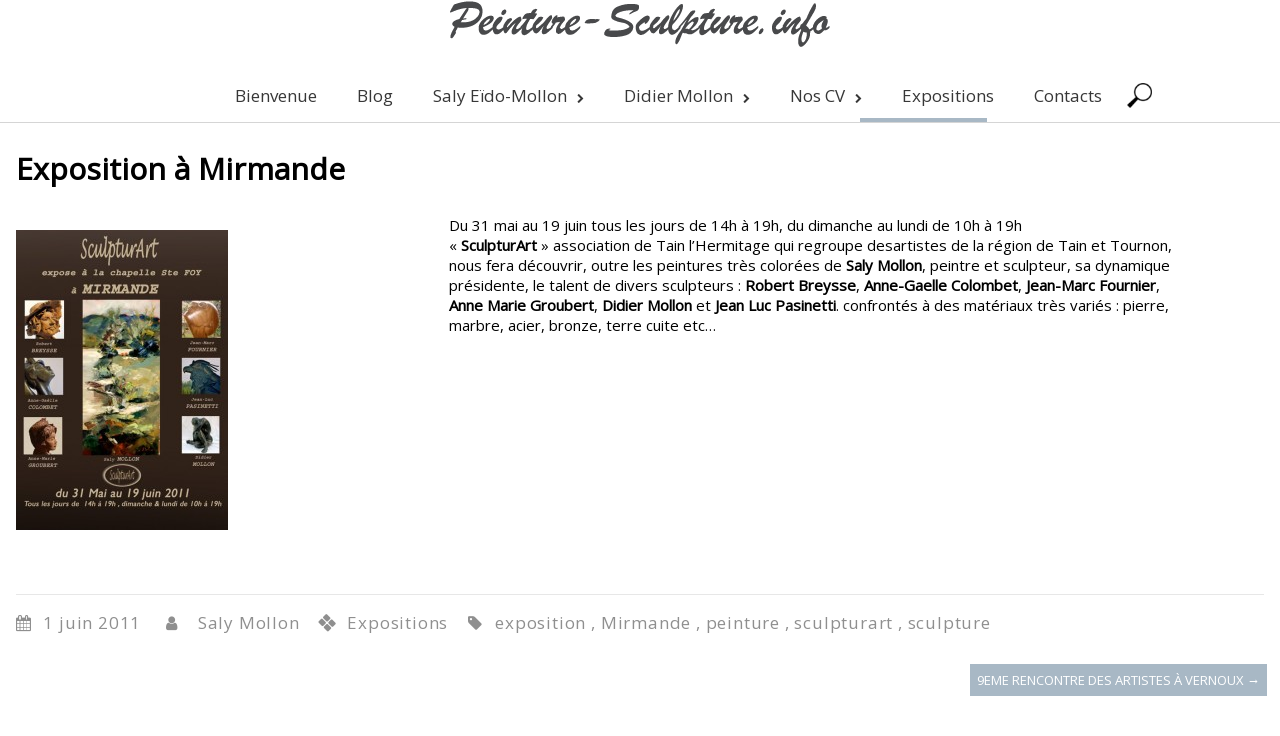

--- FILE ---
content_type: text/html; charset=UTF-8
request_url: https://www.peinture-sculpture.info/exposition-a-sainte-foy-a-mirmande/
body_size: 15484
content:
<!DOCTYPE html>
<html lang="fr-FR" xmlns:fb="https://www.facebook.com/2008/fbml" xmlns:addthis="https://www.addthis.com/help/api-spec" >
<head>
    <meta charset="UTF-8"/>
  <meta name="viewport" content="height=device-height,width=device-width"/>
  <meta name="viewport" content="initial-scale=1.0"/>
  <meta name="HandheldFriendly" content="true"/>
  <link rel="profile" href="http://gmpg.org/xfn/11"/>
  <link rel="pingback" href="https://www.peinture-sculpture.info/xmlrpc.php"/>
  <title>Exposition à Mirmande &#8211; Peinture-Sculpture.info</title>
<meta name='robots' content='max-image-preview:large' />

<!-- Google Tag Manager for WordPress by gtm4wp.com -->
<script data-cfasync="false" data-pagespeed-no-defer>
	var gtm4wp_datalayer_name = "dataLayer";
	var dataLayer = dataLayer || [];
</script>
<!-- End Google Tag Manager for WordPress by gtm4wp.com --><link rel='dns-prefetch' href='//www.peinture-sculpture.info' />
<link rel="alternate" type="application/rss+xml" title="Peinture-Sculpture.info &raquo; Flux" href="https://www.peinture-sculpture.info/feed/" />
<link rel="alternate" type="application/rss+xml" title="Peinture-Sculpture.info &raquo; Flux des commentaires" href="https://www.peinture-sculpture.info/comments/feed/" />
<link rel="alternate" type="application/rss+xml" title="Peinture-Sculpture.info &raquo; Exposition à Mirmande Flux des commentaires" href="https://www.peinture-sculpture.info/exposition-a-sainte-foy-a-mirmande/feed/" />
<link rel="alternate" title="oEmbed (JSON)" type="application/json+oembed" href="https://www.peinture-sculpture.info/wp-json/oembed/1.0/embed?url=https%3A%2F%2Fwww.peinture-sculpture.info%2Fexposition-a-sainte-foy-a-mirmande%2F" />
<link rel="alternate" title="oEmbed (XML)" type="text/xml+oembed" href="https://www.peinture-sculpture.info/wp-json/oembed/1.0/embed?url=https%3A%2F%2Fwww.peinture-sculpture.info%2Fexposition-a-sainte-foy-a-mirmande%2F&#038;format=xml" />
<style id='wp-img-auto-sizes-contain-inline-css' type='text/css'>
img:is([sizes=auto i],[sizes^="auto," i]){contain-intrinsic-size:3000px 1500px}
/*# sourceURL=wp-img-auto-sizes-contain-inline-css */
</style>
<link rel='stylesheet' id='ebor-shortcodes-css' href='https://www.peinture-sculpture.info/wp-content/plugins/ebor-shortcode-generator-master/shortcodes.css?ver=6.9' type='text/css' media='all' />
<style id='wp-emoji-styles-inline-css' type='text/css'>

	img.wp-smiley, img.emoji {
		display: inline !important;
		border: none !important;
		box-shadow: none !important;
		height: 1em !important;
		width: 1em !important;
		margin: 0 0.07em !important;
		vertical-align: -0.1em !important;
		background: none !important;
		padding: 0 !important;
	}
/*# sourceURL=wp-emoji-styles-inline-css */
</style>
<style id='wp-block-library-inline-css' type='text/css'>
:root{--wp-block-synced-color:#7a00df;--wp-block-synced-color--rgb:122,0,223;--wp-bound-block-color:var(--wp-block-synced-color);--wp-editor-canvas-background:#ddd;--wp-admin-theme-color:#007cba;--wp-admin-theme-color--rgb:0,124,186;--wp-admin-theme-color-darker-10:#006ba1;--wp-admin-theme-color-darker-10--rgb:0,107,160.5;--wp-admin-theme-color-darker-20:#005a87;--wp-admin-theme-color-darker-20--rgb:0,90,135;--wp-admin-border-width-focus:2px}@media (min-resolution:192dpi){:root{--wp-admin-border-width-focus:1.5px}}.wp-element-button{cursor:pointer}:root .has-very-light-gray-background-color{background-color:#eee}:root .has-very-dark-gray-background-color{background-color:#313131}:root .has-very-light-gray-color{color:#eee}:root .has-very-dark-gray-color{color:#313131}:root .has-vivid-green-cyan-to-vivid-cyan-blue-gradient-background{background:linear-gradient(135deg,#00d084,#0693e3)}:root .has-purple-crush-gradient-background{background:linear-gradient(135deg,#34e2e4,#4721fb 50%,#ab1dfe)}:root .has-hazy-dawn-gradient-background{background:linear-gradient(135deg,#faaca8,#dad0ec)}:root .has-subdued-olive-gradient-background{background:linear-gradient(135deg,#fafae1,#67a671)}:root .has-atomic-cream-gradient-background{background:linear-gradient(135deg,#fdd79a,#004a59)}:root .has-nightshade-gradient-background{background:linear-gradient(135deg,#330968,#31cdcf)}:root .has-midnight-gradient-background{background:linear-gradient(135deg,#020381,#2874fc)}:root{--wp--preset--font-size--normal:16px;--wp--preset--font-size--huge:42px}.has-regular-font-size{font-size:1em}.has-larger-font-size{font-size:2.625em}.has-normal-font-size{font-size:var(--wp--preset--font-size--normal)}.has-huge-font-size{font-size:var(--wp--preset--font-size--huge)}.has-text-align-center{text-align:center}.has-text-align-left{text-align:left}.has-text-align-right{text-align:right}.has-fit-text{white-space:nowrap!important}#end-resizable-editor-section{display:none}.aligncenter{clear:both}.items-justified-left{justify-content:flex-start}.items-justified-center{justify-content:center}.items-justified-right{justify-content:flex-end}.items-justified-space-between{justify-content:space-between}.screen-reader-text{border:0;clip-path:inset(50%);height:1px;margin:-1px;overflow:hidden;padding:0;position:absolute;width:1px;word-wrap:normal!important}.screen-reader-text:focus{background-color:#ddd;clip-path:none;color:#444;display:block;font-size:1em;height:auto;left:5px;line-height:normal;padding:15px 23px 14px;text-decoration:none;top:5px;width:auto;z-index:100000}html :where(.has-border-color){border-style:solid}html :where([style*=border-top-color]){border-top-style:solid}html :where([style*=border-right-color]){border-right-style:solid}html :where([style*=border-bottom-color]){border-bottom-style:solid}html :where([style*=border-left-color]){border-left-style:solid}html :where([style*=border-width]){border-style:solid}html :where([style*=border-top-width]){border-top-style:solid}html :where([style*=border-right-width]){border-right-style:solid}html :where([style*=border-bottom-width]){border-bottom-style:solid}html :where([style*=border-left-width]){border-left-style:solid}html :where(img[class*=wp-image-]){height:auto;max-width:100%}:where(figure){margin:0 0 1em}html :where(.is-position-sticky){--wp-admin--admin-bar--position-offset:var(--wp-admin--admin-bar--height,0px)}@media screen and (max-width:600px){html :where(.is-position-sticky){--wp-admin--admin-bar--position-offset:0px}}

/*# sourceURL=wp-block-library-inline-css */
</style><style id='global-styles-inline-css' type='text/css'>
:root{--wp--preset--aspect-ratio--square: 1;--wp--preset--aspect-ratio--4-3: 4/3;--wp--preset--aspect-ratio--3-4: 3/4;--wp--preset--aspect-ratio--3-2: 3/2;--wp--preset--aspect-ratio--2-3: 2/3;--wp--preset--aspect-ratio--16-9: 16/9;--wp--preset--aspect-ratio--9-16: 9/16;--wp--preset--color--black: #000000;--wp--preset--color--cyan-bluish-gray: #abb8c3;--wp--preset--color--white: #ffffff;--wp--preset--color--pale-pink: #f78da7;--wp--preset--color--vivid-red: #cf2e2e;--wp--preset--color--luminous-vivid-orange: #ff6900;--wp--preset--color--luminous-vivid-amber: #fcb900;--wp--preset--color--light-green-cyan: #7bdcb5;--wp--preset--color--vivid-green-cyan: #00d084;--wp--preset--color--pale-cyan-blue: #8ed1fc;--wp--preset--color--vivid-cyan-blue: #0693e3;--wp--preset--color--vivid-purple: #9b51e0;--wp--preset--gradient--vivid-cyan-blue-to-vivid-purple: linear-gradient(135deg,rgb(6,147,227) 0%,rgb(155,81,224) 100%);--wp--preset--gradient--light-green-cyan-to-vivid-green-cyan: linear-gradient(135deg,rgb(122,220,180) 0%,rgb(0,208,130) 100%);--wp--preset--gradient--luminous-vivid-amber-to-luminous-vivid-orange: linear-gradient(135deg,rgb(252,185,0) 0%,rgb(255,105,0) 100%);--wp--preset--gradient--luminous-vivid-orange-to-vivid-red: linear-gradient(135deg,rgb(255,105,0) 0%,rgb(207,46,46) 100%);--wp--preset--gradient--very-light-gray-to-cyan-bluish-gray: linear-gradient(135deg,rgb(238,238,238) 0%,rgb(169,184,195) 100%);--wp--preset--gradient--cool-to-warm-spectrum: linear-gradient(135deg,rgb(74,234,220) 0%,rgb(151,120,209) 20%,rgb(207,42,186) 40%,rgb(238,44,130) 60%,rgb(251,105,98) 80%,rgb(254,248,76) 100%);--wp--preset--gradient--blush-light-purple: linear-gradient(135deg,rgb(255,206,236) 0%,rgb(152,150,240) 100%);--wp--preset--gradient--blush-bordeaux: linear-gradient(135deg,rgb(254,205,165) 0%,rgb(254,45,45) 50%,rgb(107,0,62) 100%);--wp--preset--gradient--luminous-dusk: linear-gradient(135deg,rgb(255,203,112) 0%,rgb(199,81,192) 50%,rgb(65,88,208) 100%);--wp--preset--gradient--pale-ocean: linear-gradient(135deg,rgb(255,245,203) 0%,rgb(182,227,212) 50%,rgb(51,167,181) 100%);--wp--preset--gradient--electric-grass: linear-gradient(135deg,rgb(202,248,128) 0%,rgb(113,206,126) 100%);--wp--preset--gradient--midnight: linear-gradient(135deg,rgb(2,3,129) 0%,rgb(40,116,252) 100%);--wp--preset--font-size--small: 13px;--wp--preset--font-size--medium: 20px;--wp--preset--font-size--large: 36px;--wp--preset--font-size--x-large: 42px;--wp--preset--spacing--20: 0.44rem;--wp--preset--spacing--30: 0.67rem;--wp--preset--spacing--40: 1rem;--wp--preset--spacing--50: 1.5rem;--wp--preset--spacing--60: 2.25rem;--wp--preset--spacing--70: 3.38rem;--wp--preset--spacing--80: 5.06rem;--wp--preset--shadow--natural: 6px 6px 9px rgba(0, 0, 0, 0.2);--wp--preset--shadow--deep: 12px 12px 50px rgba(0, 0, 0, 0.4);--wp--preset--shadow--sharp: 6px 6px 0px rgba(0, 0, 0, 0.2);--wp--preset--shadow--outlined: 6px 6px 0px -3px rgb(255, 255, 255), 6px 6px rgb(0, 0, 0);--wp--preset--shadow--crisp: 6px 6px 0px rgb(0, 0, 0);}:where(.is-layout-flex){gap: 0.5em;}:where(.is-layout-grid){gap: 0.5em;}body .is-layout-flex{display: flex;}.is-layout-flex{flex-wrap: wrap;align-items: center;}.is-layout-flex > :is(*, div){margin: 0;}body .is-layout-grid{display: grid;}.is-layout-grid > :is(*, div){margin: 0;}:where(.wp-block-columns.is-layout-flex){gap: 2em;}:where(.wp-block-columns.is-layout-grid){gap: 2em;}:where(.wp-block-post-template.is-layout-flex){gap: 1.25em;}:where(.wp-block-post-template.is-layout-grid){gap: 1.25em;}.has-black-color{color: var(--wp--preset--color--black) !important;}.has-cyan-bluish-gray-color{color: var(--wp--preset--color--cyan-bluish-gray) !important;}.has-white-color{color: var(--wp--preset--color--white) !important;}.has-pale-pink-color{color: var(--wp--preset--color--pale-pink) !important;}.has-vivid-red-color{color: var(--wp--preset--color--vivid-red) !important;}.has-luminous-vivid-orange-color{color: var(--wp--preset--color--luminous-vivid-orange) !important;}.has-luminous-vivid-amber-color{color: var(--wp--preset--color--luminous-vivid-amber) !important;}.has-light-green-cyan-color{color: var(--wp--preset--color--light-green-cyan) !important;}.has-vivid-green-cyan-color{color: var(--wp--preset--color--vivid-green-cyan) !important;}.has-pale-cyan-blue-color{color: var(--wp--preset--color--pale-cyan-blue) !important;}.has-vivid-cyan-blue-color{color: var(--wp--preset--color--vivid-cyan-blue) !important;}.has-vivid-purple-color{color: var(--wp--preset--color--vivid-purple) !important;}.has-black-background-color{background-color: var(--wp--preset--color--black) !important;}.has-cyan-bluish-gray-background-color{background-color: var(--wp--preset--color--cyan-bluish-gray) !important;}.has-white-background-color{background-color: var(--wp--preset--color--white) !important;}.has-pale-pink-background-color{background-color: var(--wp--preset--color--pale-pink) !important;}.has-vivid-red-background-color{background-color: var(--wp--preset--color--vivid-red) !important;}.has-luminous-vivid-orange-background-color{background-color: var(--wp--preset--color--luminous-vivid-orange) !important;}.has-luminous-vivid-amber-background-color{background-color: var(--wp--preset--color--luminous-vivid-amber) !important;}.has-light-green-cyan-background-color{background-color: var(--wp--preset--color--light-green-cyan) !important;}.has-vivid-green-cyan-background-color{background-color: var(--wp--preset--color--vivid-green-cyan) !important;}.has-pale-cyan-blue-background-color{background-color: var(--wp--preset--color--pale-cyan-blue) !important;}.has-vivid-cyan-blue-background-color{background-color: var(--wp--preset--color--vivid-cyan-blue) !important;}.has-vivid-purple-background-color{background-color: var(--wp--preset--color--vivid-purple) !important;}.has-black-border-color{border-color: var(--wp--preset--color--black) !important;}.has-cyan-bluish-gray-border-color{border-color: var(--wp--preset--color--cyan-bluish-gray) !important;}.has-white-border-color{border-color: var(--wp--preset--color--white) !important;}.has-pale-pink-border-color{border-color: var(--wp--preset--color--pale-pink) !important;}.has-vivid-red-border-color{border-color: var(--wp--preset--color--vivid-red) !important;}.has-luminous-vivid-orange-border-color{border-color: var(--wp--preset--color--luminous-vivid-orange) !important;}.has-luminous-vivid-amber-border-color{border-color: var(--wp--preset--color--luminous-vivid-amber) !important;}.has-light-green-cyan-border-color{border-color: var(--wp--preset--color--light-green-cyan) !important;}.has-vivid-green-cyan-border-color{border-color: var(--wp--preset--color--vivid-green-cyan) !important;}.has-pale-cyan-blue-border-color{border-color: var(--wp--preset--color--pale-cyan-blue) !important;}.has-vivid-cyan-blue-border-color{border-color: var(--wp--preset--color--vivid-cyan-blue) !important;}.has-vivid-purple-border-color{border-color: var(--wp--preset--color--vivid-purple) !important;}.has-vivid-cyan-blue-to-vivid-purple-gradient-background{background: var(--wp--preset--gradient--vivid-cyan-blue-to-vivid-purple) !important;}.has-light-green-cyan-to-vivid-green-cyan-gradient-background{background: var(--wp--preset--gradient--light-green-cyan-to-vivid-green-cyan) !important;}.has-luminous-vivid-amber-to-luminous-vivid-orange-gradient-background{background: var(--wp--preset--gradient--luminous-vivid-amber-to-luminous-vivid-orange) !important;}.has-luminous-vivid-orange-to-vivid-red-gradient-background{background: var(--wp--preset--gradient--luminous-vivid-orange-to-vivid-red) !important;}.has-very-light-gray-to-cyan-bluish-gray-gradient-background{background: var(--wp--preset--gradient--very-light-gray-to-cyan-bluish-gray) !important;}.has-cool-to-warm-spectrum-gradient-background{background: var(--wp--preset--gradient--cool-to-warm-spectrum) !important;}.has-blush-light-purple-gradient-background{background: var(--wp--preset--gradient--blush-light-purple) !important;}.has-blush-bordeaux-gradient-background{background: var(--wp--preset--gradient--blush-bordeaux) !important;}.has-luminous-dusk-gradient-background{background: var(--wp--preset--gradient--luminous-dusk) !important;}.has-pale-ocean-gradient-background{background: var(--wp--preset--gradient--pale-ocean) !important;}.has-electric-grass-gradient-background{background: var(--wp--preset--gradient--electric-grass) !important;}.has-midnight-gradient-background{background: var(--wp--preset--gradient--midnight) !important;}.has-small-font-size{font-size: var(--wp--preset--font-size--small) !important;}.has-medium-font-size{font-size: var(--wp--preset--font-size--medium) !important;}.has-large-font-size{font-size: var(--wp--preset--font-size--large) !important;}.has-x-large-font-size{font-size: var(--wp--preset--font-size--x-large) !important;}
/*# sourceURL=global-styles-inline-css */
</style>

<style id='classic-theme-styles-inline-css' type='text/css'>
/*! This file is auto-generated */
.wp-block-button__link{color:#fff;background-color:#32373c;border-radius:9999px;box-shadow:none;text-decoration:none;padding:calc(.667em + 2px) calc(1.333em + 2px);font-size:1.125em}.wp-block-file__button{background:#32373c;color:#fff;text-decoration:none}
/*# sourceURL=/wp-includes/css/classic-themes.min.css */
</style>
<link rel='stylesheet' id='contact-form-7-css' href='https://www.peinture-sculpture.info/wp-content/plugins/contact-form-7/includes/css/styles.css?ver=5.7.7' type='text/css' media='all' />
<link rel='stylesheet' id='ebor-styles-css' href='https://www.peinture-sculpture.info/wp-content/plugins/ebor-social-master/ebor-styles.css?ver=6.9' type='text/css' media='all' />
<link rel='stylesheet' id='finalTilesGallery_stylesheet-css' href='https://www.peinture-sculpture.info/wp-content/plugins/final-tiles-grid-gallery-lite/scripts/ftg.css?ver=3.6.10' type='text/css' media='all' />
<link rel='stylesheet' id='fontawesome_stylesheet-css' href='https://www.peinture-sculpture.info/wp-content/plugins/final-tiles-grid-gallery-lite/fonts/font-awesome/css/font-awesome.min.css?ver=6.9' type='text/css' media='all' />
<link rel='stylesheet' id='sauron-style-css' href='https://www.peinture-sculpture.info/wp-content/themes/sauron/style.css?ver=1.1.29' type='text/css' media='all' />
<link rel='stylesheet' id='font-awesome-css' href='https://www.peinture-sculpture.info/wp-content/themes/sauron/inc/css/font-awesome.min.css?ver=4.7.0' type='text/css' media='all' />
<link rel='stylesheet' id='jquery-mCustomScrollbar-css' href='https://www.peinture-sculpture.info/wp-content/themes/sauron/inc/css/jquery.mCustomScrollbar.css?ver=1.1.29' type='text/css' media='all' />
<link rel='stylesheet' id='addthis_all_pages-css' href='https://www.peinture-sculpture.info/wp-content/plugins/addthis/frontend/build/addthis_wordpress_public.min.css?ver=6.9' type='text/css' media='all' />
<link rel='stylesheet' id='zilla-share-css' href='https://www.peinture-sculpture.info/wp-content/plugins/zilla-share/styles/zilla-share.css?ver=6.9' type='text/css' media='all' />
<script type="text/javascript" src="https://www.peinture-sculpture.info/wp-includes/js/jquery/jquery.min.js?ver=3.7.1" id="jquery-core-js"></script>
<script type="text/javascript" src="https://www.peinture-sculpture.info/wp-includes/js/jquery/jquery-migrate.min.js?ver=3.4.1" id="jquery-migrate-js"></script>
<script type="text/javascript" id="wdwt_custom_js-js-extra">
/* <![CDATA[ */
var sauron_site_url = "https://www.peinture-sculpture.info/";
var sauron_is_front = "0";
var sauron_admin_ajax = "https://www.peinture-sculpture.info/wp-admin/admin-ajax.php";
//# sourceURL=wdwt_custom_js-js-extra
/* ]]> */
</script>
<script type="text/javascript" src="https://www.peinture-sculpture.info/wp-content/themes/sauron/inc/js/javascript.js?ver=1.1.29" id="wdwt_custom_js-js"></script>
<script type="text/javascript" src="https://www.peinture-sculpture.info/wp-content/themes/sauron/inc/js/jquery.scrollTo-min.js?ver=1.1.29" id="jquery-scrollTo-js"></script>
<script type="text/javascript" src="https://www.peinture-sculpture.info/wp-content/themes/sauron/inc/js/responsive.js?ver=1.1.29" id="wdwt_response-js"></script>
<script type="text/javascript" src="https://www.peinture-sculpture.info/wp-content/themes/sauron/inc/js/jquery-hover-effect.js?ver=1.1.29" id="wdwt_hover_effect-js"></script>
<script type="text/javascript" src="https://www.peinture-sculpture.info/wp-content/themes/sauron/inc/js/jquery.lavalamp.min.js?ver=1.1.29" id="jquery-lavalamp-js"></script>
<script type="text/javascript" src="https://www.peinture-sculpture.info/wp-content/themes/sauron/inc/js/jquery.animateNumber.min.js?ver=1.1.29" id="jquery-animateNumber-js"></script>
<script type="text/javascript" src="https://www.peinture-sculpture.info/wp-content/themes/sauron/inc/js/jquery.mobile.min.js?ver=1.1.29" id="jquery-mobile-js"></script>
<script type="text/javascript" src="https://www.peinture-sculpture.info/wp-content/themes/sauron/inc/js/jquery.mCustomScrollbar.concat.min.js?ver=1.1.29" id="jquery-mCustomScrollbar-js"></script>
<script type="text/javascript" src="https://www.peinture-sculpture.info/wp-content/themes/sauron/inc/js/jquery.fullscreen-0.4.1.js?ver=1.1.29" id="jquery-fullscreen-js"></script>
<script type="text/javascript" id="wdwt_lightbox_loader-js-extra">
/* <![CDATA[ */
var admin_ajax_url = "https://www.peinture-sculpture.info/wp-admin/admin-ajax.php";
//# sourceURL=wdwt_lightbox_loader-js-extra
/* ]]> */
</script>
<script type="text/javascript" src="https://www.peinture-sculpture.info/wp-content/themes/sauron/inc/js/lightbox.js?ver=1.1.29" id="wdwt_lightbox_loader-js"></script>
<link rel="https://api.w.org/" href="https://www.peinture-sculpture.info/wp-json/" /><link rel="alternate" title="JSON" type="application/json" href="https://www.peinture-sculpture.info/wp-json/wp/v2/posts/966" /><link rel="EditURI" type="application/rsd+xml" title="RSD" href="https://www.peinture-sculpture.info/xmlrpc.php?rsd" />
<meta name="generator" content="WordPress 6.9" />
<link rel="canonical" href="https://www.peinture-sculpture.info/exposition-a-sainte-foy-a-mirmande/" />
<link rel='shortlink' href='https://www.peinture-sculpture.info/?p=966' />

<!-- Google Tag Manager for WordPress by gtm4wp.com -->
<!-- GTM Container placement set to manual -->
<script data-cfasync="false" data-pagespeed-no-defer>
	var dataLayer_content = {"pagePostType":"post","pagePostType2":"single-post","pageCategory":["expositions"],"pageAttributes":["exposition","mirmande","peinture","sculpturart","sculpture"],"pagePostAuthor":"Saly Mollon"};
	dataLayer.push( dataLayer_content );
</script>
<script data-cfasync="false">
(function(w,d,s,l,i){w[l]=w[l]||[];w[l].push({'gtm.start':
new Date().getTime(),event:'gtm.js'});var f=d.getElementsByTagName(s)[0],
j=d.createElement(s),dl=l!='dataLayer'?'&l='+l:'';j.async=true;j.src=
'//www.googletagmanager.com/gtm.'+'js?id='+i+dl;f.parentNode.insertBefore(j,f);
})(window,document,'script','dataLayer','GTM-TC9KC2');
</script>
<!-- End Google Tag Manager -->
<!-- End Google Tag Manager for WordPress by gtm4wp.com -->      <script>var sauron_full_width = 1;
      </script>
              <style type="text/css">
          #sidebar1, #sidebar2 {
            display: none;
          }

          .container {
            width: 99%;
          }
        </style>
          <style>
    #content_front_page{
      -webkit-order:1;
      -ms-order:1;
      order:1;
    }
    #image_list_top0{
      -webkit-order:2;
      -ms-order:2;
      order:2;
    }

    #image_list_top1{
      -webkit-order:3;
      -ms-order:3;
      order:3;
    }

    #image_list_top2{
      -webkit-order:4;
      -ms-order:4;
      order:4;
    }

    #image_list_top3{
      -webkit-order:5;
      -ms-order:5;
      order:5;
    }
    
    #image_list_top5{
      -webkit-order:7;
      -ms-order:7;
      order:7;
    }

    #image_list_top6{
      -webkit-order:8;
      -ms-order:8;
      order:8;
    }

  </style>
  <style type="text/css">    h1, h2, h3, h4, h5, h6 {
    font-family: Open Sans, sans-serif;
    font-weight: normal;
    letter-spacing: 0.00em;
    text-transform: none;
    font-variant: normal;
    font-style: normal;
    }
    
    body {
    font-family: Open Sans, sans-serif;
    font-weight: normal;
    letter-spacing: 0.00em;
    text-transform: none;
    font-variant: normal;
    font-style: normal;
    }
    
    .nav, .metabar, .subtext, .subhead, .widget-title, .reply a, .editpage, #page .wp-pagenavi, .post-edit-link, #wp-calendar caption, #wp-calendar thead th, .soapbox-links a, .fancybox, .standard-form .admin-links, .ftitle small {
    font-family: Open Sans, sans-serif;
    font-weight: normal;
    letter-spacing: 0.00em;
    text-transform: none;
    font-variant: normal;
    font-style: normal;
    }
    
    input, textarea {
    font-family: Open Sans, sans-serif;
    font-weight: normal;
    letter-spacing: 0.00em;
    text-transform: none;
    font-variant: normal;
    font-style: normal;
    ?>;
    }
    </style>    <script>

      WebFontConfig = {
        google: {
          families: [
            'Open Sans:normalnormal',
            'Open Sans:normalnormal',
            'Open Sans:normalnormal',
            'Open Sans:normalnormal'
          ]
        }

      };
      (function ()
      {
        var wf = document.createElement('script');
        wf.src = ('https:' == document.location.protocol ? 'https' : 'http') +
          '://ajax.googleapis.com/ajax/libs/webfont/1/webfont.js';
        wf.type = 'text/javascript';
        wf.async = 'true';
        var s = document.getElementsByTagName('script')[0];
        s.parentNode.insertBefore(wf, s);
      })();

    </script>

        <style type="text/css">
      h1, h2, h3, h4, h5, h6, h1 > a, h2 > a, h3 > a, h4 > a, h5 > a, h6 > a, h1 > a:link, h2 > a:link, h3 > a:link, h4 > a:link, h5 > a:link, h6 > a:link, h1 > a:hover, h2 > a:hover, h3 > a:hover, h4 > a:hover, h5 > a:hover, h6 > a:hover, h1 > a:visited, h2 > a:visited, h3 > a:visited, h4 > a:visited, h5 > a:visited, h6 > a:visited {
        color: #000000;
      }

      .post_inform a,
      .post_inform p,
      .post_inform a:hover {
        color: # ffffff !important;
      }

      #image_list_top0,
      #image_list_top4 {
        background: #F9F9F9;
      }

      #image_list_top1 {
        background: #F9F9F9;
      }

      #image_list_top3 {
        background: #FFFFFF;
      }

      #back h3 a {
        color: #000 !important;
      }

      .footer-sidbar.third *:not(h1):not(h2):not(h3):not(h4):not(input) {
        color: #e5e5e5;
      }

      .entry-meta *, .entry-meta-cat * {
        color: #8F8F8F !important;
      }

      a:link.site-title-a, a:hover.site-title-a, a:visited.site-title-a, a.site-title-a, #logo h1 {
        color: #7994a7;
      }

      ul#top-nav-list li.backLava, .lavalamp-object {
        border-bottom: 4px solid #a8b8c5 !important;
      }

      .top-nav-list > ul > li ul, .top-nav-list > li ul {
        border-top: 4px solid #a8b8c5;;
      }

      #menu-button-block {
        border: 1px solid #a8b8c5;
        border-bottom: 3px solid #a8b8c5 !important;
      }

      #sidebar1, #sidebar2 {
        background-color: #FFFFFF;
      }

      #commentform #submit, .reply, #reply-title small, .button-color, .page-navigation a, .next_link, .prev_link, .nav-back a, .nav-prev a {
        color: #FFFFFF !important;
        background-color: #a8b8c5;
        cursor: pointer;
      }

      .button-color:hover a {
        color: #ffffff !important;
      }

      .button-color a {
        color: #FFFFFF !important;
      }

      .button-color .contact_send {
        color: #a8b8c5 !important;
        font-weight: bold !important;
        background-color: #fff;
        border: 2px solid;
        padding: 4px 20px;
      }

      .button_hover:after {
        background: #212427;
      }

      .footer-sidbar.third {
        background-color: #7994a7;
      }

      .footer-sidebar {
        background-color: #FFFFFF;
      }

      .arrow-down {
        border-bottom: 20px solid #7994a7;
      }

      .reply a, #reply-title small a:link {
        color: #FFFFFF !important;
      }

      #back, #footer-bottom {
        background: #171717;
      }

      #header-block {
        background-color: #FFFFFF;
      }

      #header {
        color: #000000;
        background: #FFFFFF;
        z-index: 101;
      }

      body, .logged-in-as a:link, .logged-in-as a:visited, .date {
        color: #000000;
      }

      input, textarea, .home_contact {
        color: #000000;
      }

      ::-webkit-input-placeholder {
        color: #000000 !important;
      }

      :-ms-input-placeholder { /* IE 10+ */
        color: #000000 !important;
      }

      ::-moz-placeholder {
        color: #000000 !important;
      }

      #footer-bottom {
        color: #ffffff;
      }

      a:link, a:visited {
        text-decoration: none;
        color: #545454;
      }

      .responsive_menu, .top-nav-list .current-menu-item, .top-nav-list .open, .top-nav-list li.current-menu-item, .top-nav-list li.current_page_item {
        color: #000000 !important;
        background-color: rgba(255,255,255,0.4);
      }

      a:hover,
      .active a {
        color: #415975 !important;
      }

      #menu-button-block {
        background-color: #FFFFFF;
      }

      .blog.bage-news .news-post {
        border-bottom: 1px solid #FFFFFF;
      }

      .top-nav-list li.current-menu-item:before, .top-nav-list li:before {
        background-color: rgba(255,255,255,0.6);
      }

      .top-nav-list li:hover {
        background-color: rgba(255,255,255,0.6);
      }

      .top-nav-list li li:hover .top-nav-list a:hover, .top-nav-list .current-menu-item a:hover, .top-nav-list li a:hover {
        color: #000000 !important;
      }

      .top-nav-list li.current-menu-item a, .top-nav-list li.current_page_item a {
        color: #000000 !important;
      }

      .top-nav-list > ul > li ul, .top-nav-list > li ul {
        background-color: #FFFFFF !important;
      }

      .back_div {
        background: rgba(255,255,255,0.7);
      }

      #gmap_canvas {
        border: 15px solid #a8b8c5;
      }

      #wd-categories-tabs ul.content > li ul li div.thumbnail-block, .round {
        border: 3px solid #7994a7;
      }

      #social_icons .fa {
        color: #7994a7;
      }

      .round:hover {
        border: 15px solid #7994a7;
      }

      #about_us #wd-horizontal-tabs .tabs li .div_image,
      .gallery_post_info,
      .radius {
        background: #a8b8c5;
      }

      .button-color,
      .service_postt {
        background: #a8b8c5 !important;
        color: #FFFFFF;
        z-index: 1;
      }

      #contact_us input[type="text"], #contact_us textarea {
        background-color: #7994a7 !important;
      }

      .top-nav-list > ul > li a, .top-nav-list > li a, .top-nav-list > ul > li ul > li a, #top-nav div ul li a, #top-nav > div > ul > li a:link, #top-nav > div > div > ul > li a {
        color: #373737;
      }

      .top-nav-list > li:hover > a, .top-nav-list > li ul > li > a:hover,
      {
        color: #000000;
        background-color: rgba(255,255,255,0.4) !important;
      }

      .top-nav-list > li.current-menu-item, .top-nav-list > li.current_page_item,
      .top-nav-list > li.current-menu-ancestor, .top-nav-list > li.current-menu-parent, .top-nav-list > li.current_page_parent, .top-nav-list > li.current_page_ancestor {
        color: #000000;
        background-color: rgba(255,255,255,0.4) !important;

      }

      .Form_main_div .bar:before, .Form_main_div .bar:after {
        background: #5264AE; /* contac us page inputs active under line color*/
      }

      .da-thumbs div article {
        background-color: rgba(255,255,255,0.3);

      }

      @media only screen and (min-width: 768px) and (max-width: 1024px) {
        .round {
          border: 5px solid #7994a7;
        }
      }

      @media only screen and (max-width: 767px) {
        .top-nav-list li.current-menu-item > a,
        .top-nav-list li.current-menu-item > a:visited {
          color: #000000 !important;
          background-color: rgba(255,255,255,0.4);
        }

        .top-nav-list > li:hover > a, .top-nav-list > li > a:hover, .top-nav-list > li > a:focus, .top-nav-list > li > a:active {
          color: #000000 !important;
        }

        #top-nav > li > a, #top-nav > li > a:link, #top-nav > li > a:visited {
          color: #373737;
        }

        .round {
          border: 5px solid #7994a7;
        }

        .top-nav-list li ul li > a, .top-nav-list li ul li > a:link, .top-nav-list li ul li > a:visited {
          color: #373737 !important;
        }

        .top-nav-list li.current-menu-item, .top-nav-list li.current_page_item {
          color: #000000;
          background-color: rgba(255,255,255,0.4) !important;
        }

        .top-nav-list li ul li:hover > a, .top-nav-list li ul li > a:hover, .top-nav-list li ul li > a:focus, .top-nav-list li ul li > a:active {
          color: #000000 !important;
          background-color: #FFFFFF !important;
        }

        .top-nav-list li.has-sub > a, .top-nav-list li.has-sub > a:link, .top-nav-list li.has-sub > a:visited {
          background: #FFFFFF !important;
        }

        .top-nav-list li.has-sub:hover > a, .top-nav-list li.has-sub > a:hover, .top-nav-list li.has-sub > a:focus, .top-nav-list li.has-sub > a:active {
          background: #FFFFFF !important;
        }

        .top-nav-list li ul li.has-sub > a, .top-nav-list li ul li.has-sub > a:link, .top-nav-list li ul li.has-sub > a:visited {
          background: #FFFFFF !important;
        }

        .top-nav-list li ul li.has-sub:hover > a, .top-nav-list li ul li.has-sub > a:hover, .top-nav-list li ul li.has-sub > a:focus, .top-nav-list li ul li.has-sub > a:active {
          background: #ffffff !important;
        }

        .top-nav-list li.current-menu-ancestor > a:hover, .top-nav-list li.current-menu-item > a:focus, .top-nav-list li.current-menu-item > a:active {
          color: #373737 !important;
          background-color: #FFFFFF !important;
        }

        .top-nav-list li.current-menu-parent > a, .top-nav-list li.current-menu-parent > a:link, .top-nav-list li.current-menu-parent > a:visited,
        .top-nav-list li.current-menu-parent > a:hover, .top-nav-list li.current-menu-parent > a:focus, .top-nav-list li.current-menu-parent > a:active,
        .top-nav-list li.has-sub.current-menu-item > a, .top-nav-list li.has-sub.current-menu-item > a:link, .top-nav-list li.has-sub.current-menu-item > a:visited,
        .top-nav-list li.has-sub.current-menu-ancestor > a:hover, .top-nav-list li.has-sub.current-menu-item > a:focus, .top-nav-list li.has-sub.current-menu-item > a:active,
        .top-nav-list li.current-menu-ancestor > a, .top-nav-list li.current-menu-ancestor > a:link, .top-nav-list li.current-menu-ancestor > a:visited,
        .top-nav-list li.current-menu-ancestor > a:hover, .top-nav-list li.current-menu-ancestor > a:focus, .top-nav-list li.current-menu-ancestor > a:active {
          color: #373737 !important;
          background: #FFFFFF !important;
        }
      }
    </style>
    <style type="text/css" id="custom-background-css">
body.custom-background { background-color: #ffffff; }
</style>
	</head>
<body class="wp-singular post-template-default single single-post postid-966 single-format-standard custom-background wp-theme-sauron">
  <script>var wdwt_fixed_menu = 1;</script>
  <div class="container">
    <a class="custom-header-a" href="https://www.peinture-sculpture.info/">
      <img src="https://www.peinture-sculpture.info/wp-content/uploads/2014/11/peinture-sculptureinfo.png" class="custom-header">
    </a>
  </div>
  <div id="header">
  <div class="container">
    <div id="logo_desc">
                </div>

    <div class="phone-menu-block">
      <div id="top-nav">
        <ul id="top-nav-list" class=" top-nav-list"><li id="menu-item-1387" class="menu-item menu-item-type-post_type menu-item-object-page menu-item-home menu-item-1387"><a href="https://www.peinture-sculpture.info/">Bienvenue</a></li>
<li id="menu-item-2333" class="menu-item menu-item-type-post_type menu-item-object-page menu-item-2333"><a href="https://www.peinture-sculpture.info/?page_id=2330">Blog</a></li>
<li id="menu-item-2596" class="menu-item menu-item-type-post_type menu-item-object-page menu-item-has-children menu-item-2596"><a href="https://www.peinture-sculpture.info/saly-eido-mollon/">Saly Eïdo-Mollon</a>
<ul class="sub-menu">
	<li id="menu-item-1391" class="menu-item menu-item-type-post_type menu-item-object-page menu-item-has-children menu-item-1391"><a href="https://www.peinture-sculpture.info/saly-eido-mollon/peintures-classiques/">Peintures Classiques</a>
	<ul class="sub-menu">
		<li id="menu-item-1431" class="menu-item menu-item-type-post_type menu-item-object-page menu-item-1431"><a href="https://www.peinture-sculpture.info/saly-eido-mollon/peintures-classiques/1993-a-2002/">Peintures Classiques de 1993 à 2002</a></li>
		<li id="menu-item-1430" class="menu-item menu-item-type-post_type menu-item-object-page menu-item-1430"><a href="https://www.peinture-sculpture.info/saly-eido-mollon/peintures-classiques/2003-a-2011/">Peintures Classiques de 2003 à 2011</a></li>
		<li id="menu-item-1429" class="menu-item menu-item-type-post_type menu-item-object-page menu-item-1429"><a href="https://www.peinture-sculpture.info/saly-eido-mollon/peintures-classiques/2012-a-2017/">Peintures Classiques de 2012 à 2017</a></li>
	</ul>
</li>
	<li id="menu-item-330" class="menu-item menu-item-type-post_type menu-item-object-page menu-item-has-children menu-item-330"><a href="https://www.peinture-sculpture.info/saly-eido-mollon/peintures-contemporaines/">Peintures contemporaines</a>
	<ul class="sub-menu">
		<li id="menu-item-1621" class="menu-item menu-item-type-post_type menu-item-object-page menu-item-1621"><a href="https://www.peinture-sculpture.info/saly-eido-mollon/peintures-contemporaines/2002-a-2011/">Peintures contemporaines de 2002 à 2011</a></li>
		<li id="menu-item-1620" class="menu-item menu-item-type-post_type menu-item-object-page menu-item-1620"><a href="https://www.peinture-sculpture.info/saly-eido-mollon/peintures-contemporaines/2012-a-aujourdhui/">Peintures contemporaines de 2012 à aujourd’hui</a></li>
		<li id="menu-item-1821" class="menu-item menu-item-type-custom menu-item-object-custom menu-item-1821"><a href="http://www.peinture-sculpture.info/saly-eido-mollon/abstrait/">Abstrait</a></li>
	</ul>
</li>
	<li id="menu-item-1421" class="menu-item menu-item-type-post_type menu-item-object-page menu-item-1421"><a href="https://www.peinture-sculpture.info/saly-eido-mollon-2/sculptures/">Sculptures Saly Mollon</a></li>
</ul>
</li>
<li id="menu-item-2577" class="menu-item menu-item-type-post_type menu-item-object-page menu-item-has-children menu-item-2577"><a href="https://www.peinture-sculpture.info/didier-mollon/">Didier Mollon</a>
<ul class="sub-menu">
	<li id="menu-item-1419" class="menu-item menu-item-type-post_type menu-item-object-page menu-item-1419"><a href="https://www.peinture-sculpture.info/didier-mollon/academique/">Sculptures Académiques</a></li>
	<li id="menu-item-1418" class="menu-item menu-item-type-post_type menu-item-object-page menu-item-1418"><a href="https://www.peinture-sculpture.info/didier-mollon/sculptures-modernes/">Sculptures Modernes</a></li>
	<li id="menu-item-1416" class="menu-item menu-item-type-post_type menu-item-object-page menu-item-1416"><a href="https://www.peinture-sculpture.info/didier-mollon/sculptures-en-bronzes/">Sculptures en Bronzes</a></li>
	<li id="menu-item-1417" class="menu-item menu-item-type-post_type menu-item-object-page menu-item-1417"><a href="https://www.peinture-sculpture.info/didier-mollon/sculptures-et-projets-groupe/">Sculptures et projets de groupe</a></li>
	<li id="menu-item-2356" class="menu-item menu-item-type-post_type menu-item-object-page menu-item-2356"><a href="https://www.peinture-sculpture.info/didier-mollon/photos-dexpos/">Photos d’expos</a></li>
</ul>
</li>
<li id="menu-item-2608" class="menu-item menu-item-type-post_type menu-item-object-page menu-item-has-children menu-item-2608"><a href="https://www.peinture-sculpture.info/nos-cv/">Nos CV</a>
<ul class="sub-menu">
	<li id="menu-item-1414" class="menu-item menu-item-type-post_type menu-item-object-page menu-item-1414"><a href="https://www.peinture-sculpture.info/nos-cv/saly-eido-mollon/">CV Saly Eïdo-Mollon</a></li>
	<li id="menu-item-940" class="menu-item menu-item-type-post_type menu-item-object-page menu-item-940"><a href="https://www.peinture-sculpture.info/nos-cv/didier-mollon/">CV Didier Mollon</a></li>
</ul>
</li>
<li id="menu-item-1386" class="menu-item menu-item-type-taxonomy menu-item-object-category current-post-ancestor current-menu-parent current-post-parent menu-item-1386"><a href="https://www.peinture-sculpture.info/category/expositions/">Expositions</a></li>
<li id="menu-item-1385" class="menu-item menu-item-type-post_type menu-item-object-page menu-item-1385"><a href="https://www.peinture-sculpture.info/contacts/">Contacts</a></li>
</ul>      </div>
    </div>
    <div id="search-block">
      <form class="ast-search" role="search" method="get" action="https://www.peinture-sculpture.info/">
  <input type="text" placeholder="Search..." class="search-input" autocomplete="off"
         name="s" value=""
         onkeyup="showResult(this.value, this, 'https://www.peinture-sculpture.info/wp-admin/admin-ajax.php' );"/>
  <div id="livesearch"></div>
  <input type="submit" value="" id="search-submit"/>
</form>    </div>
    <div class="clear"></div>
  </div>
</div>	<div class="right_container">
		<div  class="container">
							<aside id="sidebar1" >
					<div class="sidebar-container">
						<div id="text-2" class="widget-sidebar sidebar-1 widget_text">			<div class="textwidget"></div>
		</div> <div id="categories-5" class="widget-sidebar sidebar-1 widget_categories"><h3>Catégories</h3>
			<ul>
					<li class="cat-item cat-item-4"><a href="https://www.peinture-sculpture.info/category/blog/">Blog</a>
</li>
	<li class="cat-item cat-item-21"><a href="https://www.peinture-sculpture.info/category/expositions/">Expositions</a>
</li>
			</ul>

			</div> <div id="ebor_popular-widget-2" class="widget-sidebar sidebar-1 ebor_popular"><h3>Popular Posts</h3>
							<dl>
				  				
				  <dt><a href="https://www.peinture-sculpture.info/elle-fut-mon-maitre-raymonde-esprit-massonneau/">Elle fut mon Maître &#8211; RAYMONDE ESPRIT-MASSONNEAU</a></dt>
				  <dd>14 avril 2005</dd>
				  
				  				
				  <dt><a href="https://www.peinture-sculpture.info/exposition-a-sainte-foy-a-mirmande/">Exposition à Mirmande</a></dt>
				  <dd>1 juin 2011</dd>
				  
				  				
				  <dt><a href="https://www.peinture-sculpture.info/9eme-rencontre-des-artistes-a-vernoux/">9eme rencontre des artistes à Vernoux</a></dt>
				  <dd>9 août 2011</dd>
				  
				   
				</dl>
					
		
		</div> <div id="archives-2" class="widget-sidebar sidebar-1 widget_archive"><h3>Archives</h3>
			<ul>
					<li><a href='https://www.peinture-sculpture.info/2017/02/'>février 2017</a></li>
	<li><a href='https://www.peinture-sculpture.info/2014/11/'>novembre 2014</a></li>
	<li><a href='https://www.peinture-sculpture.info/2014/10/'>octobre 2014</a></li>
	<li><a href='https://www.peinture-sculpture.info/2011/11/'>novembre 2011</a></li>
	<li><a href='https://www.peinture-sculpture.info/2011/08/'>août 2011</a></li>
	<li><a href='https://www.peinture-sculpture.info/2011/06/'>juin 2011</a></li>
	<li><a href='https://www.peinture-sculpture.info/2005/04/'>avril 2005</a></li>
			</ul>

			</div> 						<div class="clear"></div>
					</div>
				</aside>
						<div id="content">
				
					<div class="single-post">
						<h1 class="page-header">Exposition à Mirmande</h1>
												<div class="entry">
							<div class="at-above-post addthis_tool" data-url="https://www.peinture-sculpture.info/exposition-a-sainte-foy-a-mirmande/"></div><div class="ebor-one-third"></p>
<p><a href="https://www.peinture-sculpture.info/wp-content/uploads/2011/06/affiche-2011-Mirmande-w11-05-24_22-57-18.jpg"><img fetchpriority="high" decoding="async" class="alignnone size-medium wp-image-1559" src="https://www.peinture-sculpture.info/wp-content/uploads/2011/06/affiche-2011-Mirmande-w11-05-24_22-57-18-212x300.jpg" alt="affiche-2011-Mirmande-w11-05-24_22-57-18" width="212" height="300" srcset="https://www.peinture-sculpture.info/wp-content/uploads/2011/06/affiche-2011-Mirmande-w11-05-24_22-57-18-212x300.jpg 212w, https://www.peinture-sculpture.info/wp-content/uploads/2011/06/affiche-2011-Mirmande-w11-05-24_22-57-18.jpg 468w" sizes="(max-width: 212px) 100vw, 212px" /></a></p>
<p></div>
<div class="ebor-three-fifth"> Du 31 mai au 19 juin tous les jours de 14h à 19h, du dimanche au lundi de 10h à 19h « <strong>SculpturArt</strong> » association de Tain l&rsquo;Hermitage qui regroupe desartistes de la région de Tain et Tournon, nous fera découvrir, outre les peintures très colorées de <strong>Saly Mollon</strong>, peintre et sculpteur, sa dynamique présidente, le talent de divers sculpteurs : <strong>Robert Breysse</strong>, <strong>Anne-Gaelle Colombet</strong>, <strong>Jean-Marc Fournier</strong>, <strong>Anne Marie Groubert</strong>, <strong>Didier Mollon</strong> et <strong>Jean Luc Pasinetti</strong>. <span id="more-966"></span>confrontés à des matériaux très variés : pierre, marbre, acier, bronze, terre cuite etc&#8230; </div>
<!-- AddThis Advanced Settings above via filter on the_content --><!-- AddThis Advanced Settings below via filter on the_content --><!-- AddThis Advanced Settings generic via filter on the_content --><!-- AddThis Share Buttons above via filter on the_content --><!-- AddThis Share Buttons below via filter on the_content --><div class="at-below-post addthis_tool" data-url="https://www.peinture-sculpture.info/exposition-a-sainte-foy-a-mirmande/"></div><!-- AddThis Share Buttons generic via filter on the_content -->						</div>
													<div class="entry-meta">
								<span class="sep date"><i class="fa fa-calendar" aria-hidden="true"></i></span><a href="https://www.peinture-sculpture.info/exposition-a-sainte-foy-a-mirmande/" title="17:39" rel="bookmark"><time class="entry-date" datetime="2011-06-01T17:39:31+02:00">1 juin 2011</time></a><span class="by-author"> <span class="sep author"><i class="fa fa-user" aria-hidden="true"></i></span> <span class="author vcard"><a class="url fn n" href="https://www.peinture-sculpture.info/author/salwam/" title="View all posts by Saly Mollon" rel="author">Saly Mollon</a></span></span><span class="categories-links"><span class="sep category"><i class="fa fa-th-large" aria-hidden="true" style="    transform: rotate(45deg); font-size: 15px;"></i></span> <a href="https://www.peinture-sculpture.info/category/expositions/" rel="category tag">Expositions</a></span><span class="tags-links"><span class="sep tag"><i class="fa fa-tag" aria-hidden="true"></i></span><a href="https://www.peinture-sculpture.info/tag/exposition/" rel="tag">exposition</a> , <a href="https://www.peinture-sculpture.info/tag/mirmande/" rel="tag">Mirmande</a> , <a href="https://www.peinture-sculpture.info/tag/peinture/" rel="tag">peinture</a> , <a href="https://www.peinture-sculpture.info/tag/sculpturart/" rel="tag">sculpturart</a> , <a href="https://www.peinture-sculpture.info/tag/sculpture/" rel="tag">sculpture</a></span>							</div>
						    <nav class="page-navigation">
            <a href="https://www.peinture-sculpture.info/9eme-rencontre-des-artistes-a-vernoux/" rel="next">9eme rencontre des artistes à Vernoux <span class="meta-nav">&rarr;</span></a>    </nav>
    						<div class="clear"></div>
													<div class="comments-template">
								


	<div id="respond" class="comment-respond">
		<h3 id="reply-title" class="comment-reply-title">Laisser un commentaire <small><a rel="nofollow" id="cancel-comment-reply-link" href="/exposition-a-sainte-foy-a-mirmande/#respond" style="display:none;">Annuler la réponse</a></small></h3><form action="https://www.peinture-sculpture.info/wp-comments-post.php" method="post" id="commentform" class="comment-form"><p class="comment-notes"><span id="email-notes">Votre adresse e-mail ne sera pas publiée.</span> <span class="required-field-message">Les champs obligatoires sont indiqués avec <span class="required">*</span></span></p><p class="comment-form-comment"><label for="comment">Commentaire <span class="required">*</span></label> <textarea id="comment" name="comment" cols="45" rows="8" maxlength="65525" required="required"></textarea></p><p class="comment-form-author"><label for="author">Nom <span class="required">*</span></label> <input id="author" name="author" type="text" value="" size="30" maxlength="245" autocomplete="name" required="required" /></p>
<p class="comment-form-email"><label for="email">E-mail <span class="required">*</span></label> <input id="email" name="email" type="text" value="" size="30" maxlength="100" aria-describedby="email-notes" autocomplete="email" required="required" /></p>
<p class="comment-form-url"><label for="url">Site web</label> <input id="url" name="url" type="text" value="" size="30" maxlength="200" autocomplete="url" /></p>
<p class="comment-form-cookies-consent"><input id="wp-comment-cookies-consent" name="wp-comment-cookies-consent" type="checkbox" value="yes" /> <label for="wp-comment-cookies-consent">Enregistrer mon nom, mon e-mail et mon site dans le navigateur pour mon prochain commentaire.</label></p>
<p class="form-submit"><input name="submit" type="submit" id="submit" class="submit" value="Laisser un commentaire" /> <input type='hidden' name='comment_post_ID' value='966' id='comment_post_ID' />
<input type='hidden' name='comment_parent' id='comment_parent' value='0' />
</p><p style="display: none;"><input type="hidden" id="akismet_comment_nonce" name="akismet_comment_nonce" value="71961209cf" /></p><p style="display: none !important;" class="akismet-fields-container" data-prefix="ak_"><label>&#916;<textarea name="ak_hp_textarea" cols="45" rows="8" maxlength="100"></textarea></label><input type="hidden" id="ak_js_1" name="ak_js" value="11"/><script>document.getElementById( "ak_js_1" ).setAttribute( "value", ( new Date() ).getTime() );</script></p></form>	</div><!-- #respond -->
	<p class="akismet_comment_form_privacy_notice">Ce site utilise Akismet pour réduire les indésirables. <a href="https://akismet.com/privacy/" target="_blank" rel="nofollow noopener">En savoir plus sur la façon dont les données de vos commentaires sont traitées</a>.</p>							</div>
												</div>

				
							</div>

						<div class="clear"></div>
		</div>

	</div>
<div id="footer">
    <div> 
	<div class="clear"></div>
		        <div class="footer-sidebar">
			<div class="container" style="padding: 40px 0px 60px 0px;">
								  
			</div> 
			<div class="clear"></div>	
		</div>
				<div class="arrow-down"></div>
				
        <div id="footer-bottom">
			<div class="container">
							</div>
        </div>
    </div>
</div>
<a id="go-to-top" href="#" title="Back to top">Go Top</a>
<script type="speculationrules">
{"prefetch":[{"source":"document","where":{"and":[{"href_matches":"/*"},{"not":{"href_matches":["/wp-*.php","/wp-admin/*","/wp-content/uploads/*","/wp-content/*","/wp-content/plugins/*","/wp-content/themes/sauron/*","/*\\?(.+)"]}},{"not":{"selector_matches":"a[rel~=\"nofollow\"]"}},{"not":{"selector_matches":".no-prefetch, .no-prefetch a"}}]},"eagerness":"conservative"}]}
</script>
<!-- Zilla Share Scripts -->
<script>!function(d,s,id){var js,fjs=d.getElementsByTagName(s)[0];if(!d.getElementById(id)){js=d.createElement(s);js.id=id;js.src="//platform.twitter.com/widgets.js";fjs.parentNode.insertBefore(js,fjs);}}(document,"script","twitter-wjs");</script><div id="fb-root"></div><script>(function(d, s, id) {
		  var js, fjs = d.getElementsByTagName(s)[0];
		  if (d.getElementById(id)) return;
		  js = d.createElement(s); js.id = id;
		  js.src = "//connect.facebook.net/en_GB/all.js#xfbml=1";
		  fjs.parentNode.insertBefore(js, fjs);
		}(document, "script", "facebook-jssdk"));</script><script type="text/javascript">
	    (function() {
	      var po = document.createElement("script"); po.type = "text/javascript"; po.async = true;
	      po.src = "https://apis.google.com/js/plusone.js";
	      var s = document.getElementsByTagName("script")[0]; s.parentNode.insertBefore(po, s);
	    })();
	    </script><script type="text/javascript" src="//assets.pinterest.com/js/pinit.js"></script><script data-cfasync="false" type="text/javascript">if (window.addthis_product === undefined) { window.addthis_product = "wpp"; } if (window.wp_product_version === undefined) { window.wp_product_version = "wpp-6.2.6"; } if (window.addthis_share === undefined) { window.addthis_share = {}; } if (window.addthis_config === undefined) { window.addthis_config = {"data_track_clickback":true,"ui_atversion":"300"}; } if (window.addthis_plugin_info === undefined) { window.addthis_plugin_info = {"info_status":"enabled","cms_name":"WordPress","plugin_name":"Share Buttons by AddThis","plugin_version":"6.2.6","plugin_mode":"AddThis","anonymous_profile_id":"wp-7742afb2f5079d72ce57426747730dcc","page_info":{"template":"posts","post_type":""},"sharing_enabled_on_post_via_metabox":false}; } 
                    (function() {
                      var first_load_interval_id = setInterval(function () {
                        if (typeof window.addthis !== 'undefined') {
                          window.clearInterval(first_load_interval_id);
                          if (typeof window.addthis_layers !== 'undefined' && Object.getOwnPropertyNames(window.addthis_layers).length > 0) {
                            window.addthis.layers(window.addthis_layers);
                          }
                          if (Array.isArray(window.addthis_layers_tools)) {
                            for (i = 0; i < window.addthis_layers_tools.length; i++) {
                              window.addthis.layers(window.addthis_layers_tools[i]);
                            }
                          }
                        }
                     },1000)
                    }());
                </script> <script data-cfasync="false" type="text/javascript" src="https://s7.addthis.com/js/300/addthis_widget.js#pubid=ra-54be22ac61934c19" async="async"></script><script type="text/javascript" src="https://www.peinture-sculpture.info/wp-content/plugins/ebor-shortcode-generator-master/js/ebor-shortcodes-lib.js?ver=6.9" id="ebor-shortcodes-lib-js"></script>
<script type="text/javascript" src="https://www.peinture-sculpture.info/wp-content/plugins/contact-form-7/includes/swv/js/index.js?ver=5.7.7" id="swv-js"></script>
<script type="text/javascript" id="contact-form-7-js-extra">
/* <![CDATA[ */
var wpcf7 = {"api":{"root":"https://www.peinture-sculpture.info/wp-json/","namespace":"contact-form-7/v1"}};
//# sourceURL=contact-form-7-js-extra
/* ]]> */
</script>
<script type="text/javascript" src="https://www.peinture-sculpture.info/wp-content/plugins/contact-form-7/includes/js/index.js?ver=5.7.7" id="contact-form-7-js"></script>
<script type="text/javascript" src="https://www.peinture-sculpture.info/wp-content/plugins/final-tiles-grid-gallery-lite/scripts/jquery.finalTilesGallery.js?ver=3.6.10" id="finalTilesGallery-js"></script>
<script type="text/javascript" src="https://www.peinture-sculpture.info/wp-content/plugins/duracelltomi-google-tag-manager/js/gtm4wp-form-move-tracker.js?ver=1.16.1" id="gtm4wp-form-move-tracker-js"></script>
<script type="text/javascript" src="https://www.peinture-sculpture.info/wp-includes/js/jquery/ui/effect.min.js?ver=1.13.3" id="jquery-effects-core-js"></script>
<script type="text/javascript" src="https://www.peinture-sculpture.info/wp-includes/js/jquery/ui/effect-transfer.min.js?ver=1.13.3" id="jquery-effects-transfer-js"></script>
<script type="text/javascript" src="https://www.peinture-sculpture.info/wp-includes/js/comment-reply.min.js?ver=6.9" id="comment-reply-js" async="async" data-wp-strategy="async" fetchpriority="low"></script>
<script defer type="text/javascript" src="https://www.peinture-sculpture.info/wp-content/plugins/akismet/_inc/akismet-frontend.js?ver=1762971257" id="akismet-frontend-js"></script>
<script id="wp-emoji-settings" type="application/json">
{"baseUrl":"https://s.w.org/images/core/emoji/17.0.2/72x72/","ext":".png","svgUrl":"https://s.w.org/images/core/emoji/17.0.2/svg/","svgExt":".svg","source":{"concatemoji":"https://www.peinture-sculpture.info/wp-includes/js/wp-emoji-release.min.js?ver=6.9"}}
</script>
<script type="module">
/* <![CDATA[ */
/*! This file is auto-generated */
const a=JSON.parse(document.getElementById("wp-emoji-settings").textContent),o=(window._wpemojiSettings=a,"wpEmojiSettingsSupports"),s=["flag","emoji"];function i(e){try{var t={supportTests:e,timestamp:(new Date).valueOf()};sessionStorage.setItem(o,JSON.stringify(t))}catch(e){}}function c(e,t,n){e.clearRect(0,0,e.canvas.width,e.canvas.height),e.fillText(t,0,0);t=new Uint32Array(e.getImageData(0,0,e.canvas.width,e.canvas.height).data);e.clearRect(0,0,e.canvas.width,e.canvas.height),e.fillText(n,0,0);const a=new Uint32Array(e.getImageData(0,0,e.canvas.width,e.canvas.height).data);return t.every((e,t)=>e===a[t])}function p(e,t){e.clearRect(0,0,e.canvas.width,e.canvas.height),e.fillText(t,0,0);var n=e.getImageData(16,16,1,1);for(let e=0;e<n.data.length;e++)if(0!==n.data[e])return!1;return!0}function u(e,t,n,a){switch(t){case"flag":return n(e,"\ud83c\udff3\ufe0f\u200d\u26a7\ufe0f","\ud83c\udff3\ufe0f\u200b\u26a7\ufe0f")?!1:!n(e,"\ud83c\udde8\ud83c\uddf6","\ud83c\udde8\u200b\ud83c\uddf6")&&!n(e,"\ud83c\udff4\udb40\udc67\udb40\udc62\udb40\udc65\udb40\udc6e\udb40\udc67\udb40\udc7f","\ud83c\udff4\u200b\udb40\udc67\u200b\udb40\udc62\u200b\udb40\udc65\u200b\udb40\udc6e\u200b\udb40\udc67\u200b\udb40\udc7f");case"emoji":return!a(e,"\ud83e\u1fac8")}return!1}function f(e,t,n,a){let r;const o=(r="undefined"!=typeof WorkerGlobalScope&&self instanceof WorkerGlobalScope?new OffscreenCanvas(300,150):document.createElement("canvas")).getContext("2d",{willReadFrequently:!0}),s=(o.textBaseline="top",o.font="600 32px Arial",{});return e.forEach(e=>{s[e]=t(o,e,n,a)}),s}function r(e){var t=document.createElement("script");t.src=e,t.defer=!0,document.head.appendChild(t)}a.supports={everything:!0,everythingExceptFlag:!0},new Promise(t=>{let n=function(){try{var e=JSON.parse(sessionStorage.getItem(o));if("object"==typeof e&&"number"==typeof e.timestamp&&(new Date).valueOf()<e.timestamp+604800&&"object"==typeof e.supportTests)return e.supportTests}catch(e){}return null}();if(!n){if("undefined"!=typeof Worker&&"undefined"!=typeof OffscreenCanvas&&"undefined"!=typeof URL&&URL.createObjectURL&&"undefined"!=typeof Blob)try{var e="postMessage("+f.toString()+"("+[JSON.stringify(s),u.toString(),c.toString(),p.toString()].join(",")+"));",a=new Blob([e],{type:"text/javascript"});const r=new Worker(URL.createObjectURL(a),{name:"wpTestEmojiSupports"});return void(r.onmessage=e=>{i(n=e.data),r.terminate(),t(n)})}catch(e){}i(n=f(s,u,c,p))}t(n)}).then(e=>{for(const n in e)a.supports[n]=e[n],a.supports.everything=a.supports.everything&&a.supports[n],"flag"!==n&&(a.supports.everythingExceptFlag=a.supports.everythingExceptFlag&&a.supports[n]);var t;a.supports.everythingExceptFlag=a.supports.everythingExceptFlag&&!a.supports.flag,a.supports.everything||((t=a.source||{}).concatemoji?r(t.concatemoji):t.wpemoji&&t.twemoji&&(r(t.twemoji),r(t.wpemoji)))});
//# sourceURL=https://www.peinture-sculpture.info/wp-includes/js/wp-emoji-loader.min.js
/* ]]> */
</script>
<div class="clear"></div>
</body>
</html>